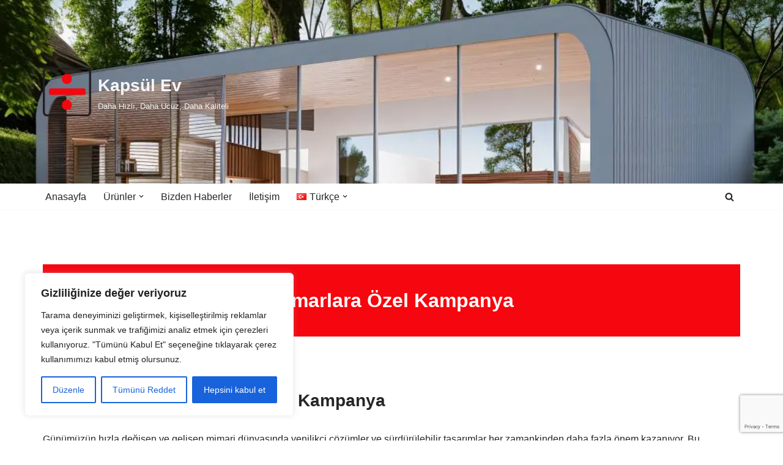

--- FILE ---
content_type: text/html; charset=utf-8
request_url: https://www.google.com/recaptcha/api2/anchor?ar=1&k=6LdY7oooAAAAAOHb-KgIjhG3mVqEp53DjlL-uv9F&co=aHR0cHM6Ly93d3cua2Fwc3VsZXYubmV0OjQ0Mw..&hl=en&v=TkacYOdEJbdB_JjX802TMer9&size=invisible&anchor-ms=20000&execute-ms=15000&cb=tfmybotahwjr
body_size: 45547
content:
<!DOCTYPE HTML><html dir="ltr" lang="en"><head><meta http-equiv="Content-Type" content="text/html; charset=UTF-8">
<meta http-equiv="X-UA-Compatible" content="IE=edge">
<title>reCAPTCHA</title>
<style type="text/css">
/* cyrillic-ext */
@font-face {
  font-family: 'Roboto';
  font-style: normal;
  font-weight: 400;
  src: url(//fonts.gstatic.com/s/roboto/v18/KFOmCnqEu92Fr1Mu72xKKTU1Kvnz.woff2) format('woff2');
  unicode-range: U+0460-052F, U+1C80-1C8A, U+20B4, U+2DE0-2DFF, U+A640-A69F, U+FE2E-FE2F;
}
/* cyrillic */
@font-face {
  font-family: 'Roboto';
  font-style: normal;
  font-weight: 400;
  src: url(//fonts.gstatic.com/s/roboto/v18/KFOmCnqEu92Fr1Mu5mxKKTU1Kvnz.woff2) format('woff2');
  unicode-range: U+0301, U+0400-045F, U+0490-0491, U+04B0-04B1, U+2116;
}
/* greek-ext */
@font-face {
  font-family: 'Roboto';
  font-style: normal;
  font-weight: 400;
  src: url(//fonts.gstatic.com/s/roboto/v18/KFOmCnqEu92Fr1Mu7mxKKTU1Kvnz.woff2) format('woff2');
  unicode-range: U+1F00-1FFF;
}
/* greek */
@font-face {
  font-family: 'Roboto';
  font-style: normal;
  font-weight: 400;
  src: url(//fonts.gstatic.com/s/roboto/v18/KFOmCnqEu92Fr1Mu4WxKKTU1Kvnz.woff2) format('woff2');
  unicode-range: U+0370-0377, U+037A-037F, U+0384-038A, U+038C, U+038E-03A1, U+03A3-03FF;
}
/* vietnamese */
@font-face {
  font-family: 'Roboto';
  font-style: normal;
  font-weight: 400;
  src: url(//fonts.gstatic.com/s/roboto/v18/KFOmCnqEu92Fr1Mu7WxKKTU1Kvnz.woff2) format('woff2');
  unicode-range: U+0102-0103, U+0110-0111, U+0128-0129, U+0168-0169, U+01A0-01A1, U+01AF-01B0, U+0300-0301, U+0303-0304, U+0308-0309, U+0323, U+0329, U+1EA0-1EF9, U+20AB;
}
/* latin-ext */
@font-face {
  font-family: 'Roboto';
  font-style: normal;
  font-weight: 400;
  src: url(//fonts.gstatic.com/s/roboto/v18/KFOmCnqEu92Fr1Mu7GxKKTU1Kvnz.woff2) format('woff2');
  unicode-range: U+0100-02BA, U+02BD-02C5, U+02C7-02CC, U+02CE-02D7, U+02DD-02FF, U+0304, U+0308, U+0329, U+1D00-1DBF, U+1E00-1E9F, U+1EF2-1EFF, U+2020, U+20A0-20AB, U+20AD-20C0, U+2113, U+2C60-2C7F, U+A720-A7FF;
}
/* latin */
@font-face {
  font-family: 'Roboto';
  font-style: normal;
  font-weight: 400;
  src: url(//fonts.gstatic.com/s/roboto/v18/KFOmCnqEu92Fr1Mu4mxKKTU1Kg.woff2) format('woff2');
  unicode-range: U+0000-00FF, U+0131, U+0152-0153, U+02BB-02BC, U+02C6, U+02DA, U+02DC, U+0304, U+0308, U+0329, U+2000-206F, U+20AC, U+2122, U+2191, U+2193, U+2212, U+2215, U+FEFF, U+FFFD;
}
/* cyrillic-ext */
@font-face {
  font-family: 'Roboto';
  font-style: normal;
  font-weight: 500;
  src: url(//fonts.gstatic.com/s/roboto/v18/KFOlCnqEu92Fr1MmEU9fCRc4AMP6lbBP.woff2) format('woff2');
  unicode-range: U+0460-052F, U+1C80-1C8A, U+20B4, U+2DE0-2DFF, U+A640-A69F, U+FE2E-FE2F;
}
/* cyrillic */
@font-face {
  font-family: 'Roboto';
  font-style: normal;
  font-weight: 500;
  src: url(//fonts.gstatic.com/s/roboto/v18/KFOlCnqEu92Fr1MmEU9fABc4AMP6lbBP.woff2) format('woff2');
  unicode-range: U+0301, U+0400-045F, U+0490-0491, U+04B0-04B1, U+2116;
}
/* greek-ext */
@font-face {
  font-family: 'Roboto';
  font-style: normal;
  font-weight: 500;
  src: url(//fonts.gstatic.com/s/roboto/v18/KFOlCnqEu92Fr1MmEU9fCBc4AMP6lbBP.woff2) format('woff2');
  unicode-range: U+1F00-1FFF;
}
/* greek */
@font-face {
  font-family: 'Roboto';
  font-style: normal;
  font-weight: 500;
  src: url(//fonts.gstatic.com/s/roboto/v18/KFOlCnqEu92Fr1MmEU9fBxc4AMP6lbBP.woff2) format('woff2');
  unicode-range: U+0370-0377, U+037A-037F, U+0384-038A, U+038C, U+038E-03A1, U+03A3-03FF;
}
/* vietnamese */
@font-face {
  font-family: 'Roboto';
  font-style: normal;
  font-weight: 500;
  src: url(//fonts.gstatic.com/s/roboto/v18/KFOlCnqEu92Fr1MmEU9fCxc4AMP6lbBP.woff2) format('woff2');
  unicode-range: U+0102-0103, U+0110-0111, U+0128-0129, U+0168-0169, U+01A0-01A1, U+01AF-01B0, U+0300-0301, U+0303-0304, U+0308-0309, U+0323, U+0329, U+1EA0-1EF9, U+20AB;
}
/* latin-ext */
@font-face {
  font-family: 'Roboto';
  font-style: normal;
  font-weight: 500;
  src: url(//fonts.gstatic.com/s/roboto/v18/KFOlCnqEu92Fr1MmEU9fChc4AMP6lbBP.woff2) format('woff2');
  unicode-range: U+0100-02BA, U+02BD-02C5, U+02C7-02CC, U+02CE-02D7, U+02DD-02FF, U+0304, U+0308, U+0329, U+1D00-1DBF, U+1E00-1E9F, U+1EF2-1EFF, U+2020, U+20A0-20AB, U+20AD-20C0, U+2113, U+2C60-2C7F, U+A720-A7FF;
}
/* latin */
@font-face {
  font-family: 'Roboto';
  font-style: normal;
  font-weight: 500;
  src: url(//fonts.gstatic.com/s/roboto/v18/KFOlCnqEu92Fr1MmEU9fBBc4AMP6lQ.woff2) format('woff2');
  unicode-range: U+0000-00FF, U+0131, U+0152-0153, U+02BB-02BC, U+02C6, U+02DA, U+02DC, U+0304, U+0308, U+0329, U+2000-206F, U+20AC, U+2122, U+2191, U+2193, U+2212, U+2215, U+FEFF, U+FFFD;
}
/* cyrillic-ext */
@font-face {
  font-family: 'Roboto';
  font-style: normal;
  font-weight: 900;
  src: url(//fonts.gstatic.com/s/roboto/v18/KFOlCnqEu92Fr1MmYUtfCRc4AMP6lbBP.woff2) format('woff2');
  unicode-range: U+0460-052F, U+1C80-1C8A, U+20B4, U+2DE0-2DFF, U+A640-A69F, U+FE2E-FE2F;
}
/* cyrillic */
@font-face {
  font-family: 'Roboto';
  font-style: normal;
  font-weight: 900;
  src: url(//fonts.gstatic.com/s/roboto/v18/KFOlCnqEu92Fr1MmYUtfABc4AMP6lbBP.woff2) format('woff2');
  unicode-range: U+0301, U+0400-045F, U+0490-0491, U+04B0-04B1, U+2116;
}
/* greek-ext */
@font-face {
  font-family: 'Roboto';
  font-style: normal;
  font-weight: 900;
  src: url(//fonts.gstatic.com/s/roboto/v18/KFOlCnqEu92Fr1MmYUtfCBc4AMP6lbBP.woff2) format('woff2');
  unicode-range: U+1F00-1FFF;
}
/* greek */
@font-face {
  font-family: 'Roboto';
  font-style: normal;
  font-weight: 900;
  src: url(//fonts.gstatic.com/s/roboto/v18/KFOlCnqEu92Fr1MmYUtfBxc4AMP6lbBP.woff2) format('woff2');
  unicode-range: U+0370-0377, U+037A-037F, U+0384-038A, U+038C, U+038E-03A1, U+03A3-03FF;
}
/* vietnamese */
@font-face {
  font-family: 'Roboto';
  font-style: normal;
  font-weight: 900;
  src: url(//fonts.gstatic.com/s/roboto/v18/KFOlCnqEu92Fr1MmYUtfCxc4AMP6lbBP.woff2) format('woff2');
  unicode-range: U+0102-0103, U+0110-0111, U+0128-0129, U+0168-0169, U+01A0-01A1, U+01AF-01B0, U+0300-0301, U+0303-0304, U+0308-0309, U+0323, U+0329, U+1EA0-1EF9, U+20AB;
}
/* latin-ext */
@font-face {
  font-family: 'Roboto';
  font-style: normal;
  font-weight: 900;
  src: url(//fonts.gstatic.com/s/roboto/v18/KFOlCnqEu92Fr1MmYUtfChc4AMP6lbBP.woff2) format('woff2');
  unicode-range: U+0100-02BA, U+02BD-02C5, U+02C7-02CC, U+02CE-02D7, U+02DD-02FF, U+0304, U+0308, U+0329, U+1D00-1DBF, U+1E00-1E9F, U+1EF2-1EFF, U+2020, U+20A0-20AB, U+20AD-20C0, U+2113, U+2C60-2C7F, U+A720-A7FF;
}
/* latin */
@font-face {
  font-family: 'Roboto';
  font-style: normal;
  font-weight: 900;
  src: url(//fonts.gstatic.com/s/roboto/v18/KFOlCnqEu92Fr1MmYUtfBBc4AMP6lQ.woff2) format('woff2');
  unicode-range: U+0000-00FF, U+0131, U+0152-0153, U+02BB-02BC, U+02C6, U+02DA, U+02DC, U+0304, U+0308, U+0329, U+2000-206F, U+20AC, U+2122, U+2191, U+2193, U+2212, U+2215, U+FEFF, U+FFFD;
}

</style>
<link rel="stylesheet" type="text/css" href="https://www.gstatic.com/recaptcha/releases/TkacYOdEJbdB_JjX802TMer9/styles__ltr.css">
<script nonce="w_bX-aW4_dfb4C042QHREg" type="text/javascript">window['__recaptcha_api'] = 'https://www.google.com/recaptcha/api2/';</script>
<script type="text/javascript" src="https://www.gstatic.com/recaptcha/releases/TkacYOdEJbdB_JjX802TMer9/recaptcha__en.js" nonce="w_bX-aW4_dfb4C042QHREg">
      
    </script></head>
<body><div id="rc-anchor-alert" class="rc-anchor-alert"></div>
<input type="hidden" id="recaptcha-token" value="[base64]">
<script type="text/javascript" nonce="w_bX-aW4_dfb4C042QHREg">
      recaptcha.anchor.Main.init("[\x22ainput\x22,[\x22bgdata\x22,\x22\x22,\[base64]/[base64]/[base64]/[base64]/[base64]/[base64]/[base64]/[base64]/[base64]/[base64]/[base64]/[base64]/[base64]/[base64]/[base64]\\u003d\\u003d\x22,\[base64]\x22,\x22woTDl0N7cMOdwowtw598D8OPXMKXwqjDl8KYXGHCtwbCpUDDlcOtLcK0wpEXEDrCoiDCmMOLwpbCi8K1w7jCvkDCvsOSwo3DgMO3wrbCu8ObH8KXcGwlKDPCk8Odw5vDvS1eRBx5IsOcLRYBwq/DlzPDoMOCwojDlcO3w6LDrjnDmR8Aw4XCjwbDh04zw7TCnMKMacKJw5LDs8O4w58ewrRIw4/[base64]/Ds8Ohw5fCvFDCh1gMwp/[base64]/B204wpRuDynCu35XRMOTwrUFwqVVLMOIaMK9byctw5jCrgZJBS8RQsOyw5gnb8Kfw53CqEEpwpzCtsOvw51qw4p/wp/CqsKQwoXCnsO5FnLDtcKrwotawrN9wrhhwqEfS8KJZcOJw4wJw4E6OB3CjkfCosK/RsONRw8Iwro8fsKPdTvCujwqbMO5KcKLRcKRb8OWw6jDqsOLw6LCpMK6LMOoWcOUw4PCpWAiwrjDuQ3Dt8K7ckvCnFomJsOgVMO1wpnCuSUpZsKwJcOqwppRRMO0bAAjfzLClwgywrLDvcKuw6JiwpoRClp/[base64]/Ck8OIwoTChcK5wohcw7kHB3tkK3hfTWR7w7hewpnCv8KUwqPCpwvCjsKww7vDvmhLw45Aw6Jcw7HCiwHDr8KEw5jCjMOYw7jDoA0edcKIfcK3w7pnX8KXwrXDqcO9OsKwaMODwo/CjVUMw513wqbDusKvJsOLJjnCv8Onwrpnw4jDsMOCw7LDgX4/[base64]/Ct8KmY0PDnsKHF8OiOsOMwojDshAMQQt8wqnDn8OVw5UGw5zDpnjChT7DmnM3wobCjkzDhzHChF9dw6MuB2Z2wqLDrjPCo8Ohw7rChTLDlcKOVcO8LMKpw4wGZ1cPw7h2wocUFgrDnC/DkGHDqhzDrTbCqMOpd8Kbw6sXw43Do3rCkcOkwqtwwq/DocO0IHpLAsOpIcKdw4kPwpFMw4AoGBLDlBzDlsONbQ3Cr8O4PUhJw752NsK2w6p3w5tLY0Y8w5XDhVTDlTPDuMOXMsOYBELDkjM/[base64]/w73DozfCt8K2woXDtCVCB1wnEH7Ch2/Du8Oew65CwoQzHMK7wrPCtcOmw4U8w4tXw6gKwoxRwoZeJ8OVKsKPF8OYe8KMw7keNsOwfMO+wo/[base64]/Dk8KYw7s/Uw5Qwq9dKkPCtX3ClynCu0pcw5RMDcOywr/DkEl7wpswalzDpxfDhMK4M2Egw6UrdMOywogaB8K3w7Y+IVDCh3LDqjVHwpfDm8O7wrQ+w5hbESnDisOew5HDrQUWworCsC/[base64]/Dt8Kpwrp0RkLDuXUgw69Sw4zDmlMCw60df0QdMHnCoXMmWsK2d8Ojw6gwEMO8w5HCvMKbwp0xZlXChMKwwozCjsKVHcK1WFNKPDA7wowHwqQ2w4Nsw6/CkjHCgcOMw7UwwoNkBcKJNQbClRpTwq7Cp8O+wrjCpxXCt1c0W8KuVMKiJsOOacKZJETCjhFcBDU3W0XDq0hBwojCrcK3SMKXwqlTf8KCM8O+KMKsUFh3WgVAcwHDlXkrwpxzw6vDpnlcdcKww5vCv8KSKMOpw6lcHHkIOcODw4/CoBPDth7CiMOrI2NCwrwPwrptasKuUhDCl8ONw6DCg3bCiWJVw6HDqGvDsyPCgSNHwojDscOGw7Zbw5IlUcOVFHjCvsOaBsOkwpPDrScBwoHDucKZIjQcB8OsOmAba8ONY1vDuMKTw5vDtEBNO0sLw4fCgsOfw6dgwq/Cn3XCrzM/w5/CoRNGwpcLT2QsU0bDicKfw4nCt8KWw5JuBn7Cjw4NwrV3PsOWdsO/wonCuDInSjzCm1jDvFY9w4c7wr7DlB9ZYkViNMKLw6Rnw45iw7Irw7rDvjXCsArCgMKNwqbDtRw6a8KQwp/Cjhwic8OFw4bDhcK/w47DhmfCkGZcVsOFC8KEO8KTw7nDtMKMFyUowrvCjsOpc2YtEsKuLi/Cr0gEwoEYfQtmasOJSEbDgW3Cp8O0FMOxXhXDjnICdMKaUMKlw77CmmRjWsOcwrzCtsO5w4nDiAMEw556D8KLw5s/[base64]/CmsKeF8OOMcOgwqYvBMOmL8KAKlXDhgIGcsOUwr7Djgk8w6DCoMO2asKUDcKbNSAAw48pw6Quw7kjD3ANP3PDoAjCsMK2UTREwpbDqcOLwpPCmhR0w7c2worDnSTDkSQswoXCicOrM8ONJ8KAw7FsL8KXwp0AwrzCq8KgZxoEJsORL8K/w6/DjHIkw409wp/CmVTDqEBGf8Kvw5gfwo8/AF/Dn8OjXlnDo3lSaMOcN3/DpU/DrFDDsTBkKcKsKMKTw7XDmMKmw6nDocK0SsKrw5DCjlnDq23ClDM/[base64]/CrcOSR8KaOkAMCMKaw50mw6nDpBjDrcOHRsOnWBHDsMKCf8Kfw5UjbxUYEU9zR8ORImPCsMOQTsO0w6HDs8OiJsObw6V8wqzCq8Kvw7AXw7EGFsOzCAx1w6xCWsOJw4lMwp0hwo/Di8Kbwr/CviXCtsKOFsKQHk1bTB8vbsOhGsO6w5R/wpPDkcOXwrvDpsK5w4bCpShMXB4UIgd+ag1bw5LDkMKvI8ODCQbCmGXDiMKHwpzDsAfCosKqwoFxLAjDqgs+w4sOf8Ohw7kgw6hhN3PCq8OCIsOyw719ODRCw7jCtMOtRhfCvsOAwqLCngnDhsOnDl07w65Qw5cfMcOBwqRYF0bCkzkjw68vfcKnJi/CuGDCsRXCtgVfRsK/a8OQccOrecORTcOdwpA+eFcrIAbCj8KtbiTDksODw5/[base64]/Cv1jDrcKkMwTDqlIQDWI4w7bCjHjCkcKfwrzDuWV9wqEXw4ozwotma03DoFTDhsKew6PDr8KrBMKKZ2V8PxbCmcOOORnCvHAjw53Dsyxiw7RqAF5+Ay1SwpbDucKTeiN7wqTDl00Zw6ARwo7Dk8ObawvCjMK7woHCqTPDo0BjwpTCmsK/[base64]/ChDrDqcKBF8K7OlBJM8KOe8Oww6jDpTjCq8OrOMK0HTrCgsKnwq3DhMKvEDHCscO+ZMKxwp9MwrTDncOBwpXCvcOsVTHCmHvCk8O1w4IDwqHDrcKcPi8bCEJxwrLChWJ9NQjCpEN0wrPDgcKZw7Q/[base64]/DmA3DvHbCmC8sw4rDmFlCSB8hT8K9ahgefjrCscORWXgMGcKcJ8OlwqExwrZOScOZRV0vwrXCkcKJMCjDmcK/[base64]/DiCjDiX7DosKsw6VZwothBMOhw77CmAvDqWDDgnjDp2XDoSzCkmTDmzAXRn/DiRUBZzZlKsOrRmXDg8ObwpfCv8KGwoJow4cyw5bDg0zChydXasKTJDs1aAzDl8O5IyXDjsOvw6/Dii5RD0vCsMKEw6ARccKCw4U0wpgsKsOndjA6LMOhwqxyTVxlwrcuT8OFwqkMwqNdFcO+SjXDmcO/w4k0w6HCtsO2JMKcwqtkScKjDXfDvH7Cr2DCoVg3w6IZW016JRnDvixxLMOrwrJqw7bClcOWwr3Csmw7AMKITsO5d1BEJ8OVwpwowrLCoR9qwpAWwpMbwr3CpgcNFhRxLsOXwp/DqmvCm8K0wrjCuQTCslPDil8cwpvDgRRdwrrDqB0+d8O/[base64]/dhHCnTjCgsOPwokHw6NhJcOkD8Kbf8OcbcOTw6rDkcOhwp/ClTkaw78CI0UifyEHQ8K6XMKCCcK1W8OVYyoPw6UYwoPCk8KtJcOPRMOFwpxCFMOowqo4w4XCjcOhw6BXw6UwwqfDjQQ0aiPDj8KKQMK4wr3Dm8OLPcKiY8OyLkjDisKEw5bCgAtUwoPDscKLGcOvw7sJV8OYw7/CvyxaAkMxw6ola07CgVVEw5bDn8KhwrgNwoHDksKKwrHCjsKHHkzCs23ChC/CmcKnw5xsQMKbVcO6wq15YSvChG3Cqmc2wrhAPDbChsKUw7/[base64]/Dtg8fw6NGw4LDnCVpU8Obwp/Cq8KIwojDuMKxw6x5Z8KVw5gAwqfCmEdIBhl6KMOTwpXCt8OtwrvCscOcPiArVWxvJsK1wq5Nw6R0wqfDrcOVw4XCoER4w4dzwqXDisObwpTCkcKyPAkjwrdJMCQGw6zDvUN5w4ALwqvDmsOuwrVFeSoTZMOrw4dDwrQuSgt5cMO5w5o3YQobR0/DnmrDiVY8w7bCqkHDv8OJAUNuaMKOworChifCoyU1EQHDjMOswooJwoJOJ8KSw4rDlsKLwoLDnMOfwpTCicKDJcO3wrnCsA/CgcKxwpInf8KIJX9SwoDChMOxw4nCpiLDmkRAw43DqQ0mw7ZZw6LCksOhMAnCpsOuw7RvwrPCukM8RETCtGrDqMKtw7LCrcOlF8K1w7FxG8OewrDCtsO8WAzDrVPCrjBtwpXDgDzCscKgChJaJE/Cl8O5dcKgYCTCrDHCqsONw4wLwoPChwvDuGRdw5/[base64]/DvcKGw4odflIow57CssKEf8OpwocET2DDkjrCh8OFccO4KEsqw5nCusKNw6kfGMO6wqJxasOywpZ8e8K9w5cXD8K/PzQ1woBlw7rCnsOIwqDCicKsScO1wqzCr3ICw5DCp3rCt8KUUMKtBcKcwpJfJsKIAsKUw58FYMOMw4LDkMKKRHQgw5lYIcO5wotNw5NWw6/Dmh7Cry3CvsKBwoLDmcKSw4vCtX/[base64]/[base64]/DnSN4LRgVw5XDtsOgX3LCgcOXw5/DvCLDoHHDoQvDqwxvwp3DqMKkw7PDgnQ2JDcMwqJ+TMOQw6UQwp/CpCnClTbCvltPX3nDpcKVw4jCosOpVBXCh2TCv3XCuh7Ck8KOHcO/BsKow5VET8KPwpNnScKKw7U3UcK4wpFMWVImQkbCk8KiCAzCmXrDr2jDiF7DuHBOdMOXXgBOw5rCo8O/[base64]/DgyfDhcOEC8KFTDFsZz/Ds8OoMcOKw6/DucKRwox6w57DoRIwOE3DhhsYdgcVIH1Cw7hiFcKmwqRoLDHCqDXDrcOawrV9wqNufMKrNEnDlSUHXMKVUjZ2w5XCmcOORsKycz9Gw5NcPnPClcOjVBnDlRprwq7CgMKjw60jwpnDqMKGXMKoNV3Dj1PCvsOyw6/Ci1gUwqPDhsOvwoTDhzoIwqZMw7UBWsKjI8KAwrXDumRPw55uwq/DkW12wqTDtcKyBB7Dn8OTfMOZDSNJfEXCsXE4wpDDlMOKb8O9wrbCo8OpDjomw5MdwrwSU8OeOsKgOxEFJcOsX18vw4MnH8O+w4zCv3k6c8KyT8OnJsOHw7IzwqAWwqnDhcO/[base64]/[base64]/SknClAHCnFp0HBFUwqFSw4PCn3VYw5lzw71mBgnCtsOwQcOLwpHDiBM3SwVEKTXDmMOAw47DpcKSw4dUQsObMmRvwozCkRZQw5rCssKjCxXCp8OpwpAtCGXChyBGw7gEwpPCt24QccKqe1pOwqkEIMK9w7IOw5xPS8KBYsO6w7R1JxrDvkHClcKhNcK+OsKmHsK/woTCrcKGwp4Ow53DkGYnw77Diw/DrFEQw41OLcOIM37CrsOawoLDj8OoZsOHfMKQCk8awrJiw6AjXMOIw4/[base64]/[base64]/wpg0XcKyw6dxbMKCwoFjw6Bgw4PCo1nDvFDCgDbCrMODGMKyw7N6worCt8OkUMOKKBQpLcOqAiooLsOGMMK9FcO5DcKGw4DDi3PDk8KZw7rCrgfDjh5xJRDCsy0yw5dkw7s6woLClCfDqhTDp8K2EMOtwrNRwqHDtsKLw5/Dikx/Q8OhEsKaw6nCmcOfJS5pJQXCtnASw47DoWlPwqLCuEvCuwlew5w2VF3ClMOxwroxw7zDtRZRHcKZI8KKHcK7URx4FMKMcMO4wpcyZhXCkkTCncK9GGoDPVxtwq4BesODw6hHwp3ClnV4wrHDnCXDs8KJwpTDlwPDjk7DvBh4wrjDsjw1XcO5I1/CgArDsMKBw54DPh1pw6ZVDsO0dMKZJ2UQOwTCvCPCh8KHHsO9E8OVVl3CrcKzJ8OzaF/[base64]/DssO1w4UcL3PCkcKGwrXChTtsw4TDq8KgUGjDlsKEETDCmMO/DBTCi1clwojCugTDvUtZwrxuXMK+dlppwqbDncKWwpTDuMKLw4vDuGBQN8Kdw5HCs8KGBnMnw57DoE0Xw6LDrnBAwp3DusO1ECbDoTLCjsKJDWxdw6jCrcOHw5Ytwr/CnMO1wrhew7zCicKVDXtCSShILcKDw5vDsX0Uw5gDBBDDgsOxfMK5PsOdWkNLwrjDlDt0wqnCgRXDj8OVw68pTsOKwo5ZNMKSQcKQw70Jw6zCiMKhHhPClMKjwq/[base64]/CqcKGwpYtw5bCjQbCjnfCnm3Cm0vCucO5SMKmD8OQEMO4WcOrFHY3w7UJwoNrXsOuJ8OgCSIhwrHChsKdwqTDjyNqw701w5DCuMK2w6gZS8Orw6LCgzXCkGXDr8K+w61LYsKMwrsvw5TDjcKfwo/CgibCoSAtNsOEwpZVYMKIMcKBZDFgZEp7w6jDicKyT28cTsO5woAhw5Qiw6k0GjIaWDNTBMKkd8KUwq/DtMOaw4zChj7DosOIRMKfPMOiBMKTw7XCmsKiwrjCom3Cj2Q7ZkhQWwzDgcObY8KgDsKJecOjwpU8HD9HVGvDmCPCt24PwqfDplM9J8K1w6DClMKfwqIwwoZawqrCvsOOwrHCrcOCM8Kew7vDpsKJwqk/UWvCtcK4w5nDvMOsNlvCqsOtwovDnMOTKyzCvkEqwoMAYcKAwp/[base64]/[base64]/DhcOIw7A/YGFSB8Oaw5XDvCrCkCsFdR/DtMKZw5/[base64]/Dm8O8GkbCv8KMB8KZwoUyV8OtGcOjNMOTGlYGw64ODsO0TTPDkULCnHbCj8OAOU/CoE7DscKYwqHDrG3CuMOBwrI4NnY8woh3w4IWwpHCgMKcd8K4bMK9HxTCusO3TMKFfi16w5bDuMKbwoLCvcKBw4nCm8O2w4FqwrrDtsOSdMK9acOpw7xwwqErwqQ2FC/[base64]/DpcO4Y8OMwoLCoDR0Dj3CkMOzwpbCoTfCingJwooWJ0jDncOZwrItacOIAMKBGldtw4XDtVozw4YDT2fDiMKfBmhUw6h1w7zCmMKEw6o1w7TChMO8ZMKaw5wWTw5dFxtoM8KAecOZw5kHw44/wq1VR8OxYg1dBCY9w7bDtDbDucOdCwweTkw9w6bCihprZkYLDGHDhFXCiQ8RekE8wpnDi0zCgSlAZD4rVkc3EcKyw4wBWgPCrMOywooowoZVe8OBG8KdKRxUGcObwoxDwogKw5/CuMOKbcOLEWXDlsO5M8KMwrTCrSZRw4fDsFfDuSjCvsOzw63DhMOMwp4bwrUyEFNDwo4gSh9MwpHDhcO+aMK/[base64]/Co8Khw70fD8OnwrjCkMKTMMOwwrDCi8OywrfChQ/ClHJ8RUjCssKjC0FpwojDosKNwroZw6bDmsKTw7DCiEgRVE44wp4Qw4jCqxwgw5Yew4lWw7fDlMOXBsKGbsK5wpnCtMKEwrPCpHx/w5PCr8OwQw4kGsKLKhjCvzLDm3nCrcORY8KbwoTCnsOnS3DDucKhw5EEfMKTw43DqQfCv8KAaSvDnXHCsFzDkWvDn8Kdw5Rcw6bCigzCtWEFwpwxw5B6K8KnQMKdw6lYwpopwqrCgl3DqTEww6TDtyzCqW/DlRMgwobDscKQw5ByeSfDnzrCjMOOw5g9w7/DmcKxwqzCg1rCh8OnwqLDtsO/[base64]/CjnTCpMO7d3TCtiguA1nDnxTCisOAwrPDgcO+c1vDlD1Kw5PDhT5Fwp/[base64]/DvcKydE3DhsO7wpbDnj7CtVFSwojCgygEwr7DjwLDiMOqw4xdw4HDscOnwpVMwp1Kw7hew7Vpc8K/VMOWIRDDmsK5Nmg4f8K+w4Mrw6PDk1XDrh90w4TCosO2wr5FCMKmMyXDnsOyLsKCdiDCt3rDlcKUSAB2BDbDlMOGS1bCl8ORwqXDgD/CnBrDj8KWwqVgNzRSIsODbBZewoQVw7RtCcKZw7t5fEDDscOmwojDucK8ccO2wr1ve0/CvH/Dh8O/F8Oqw7fDjcO/wpjCuMOlwr7CiUdDwq8vRUvCmB1QWm/DvTrCtsK+w4/[base64]/[base64]/HMORw4onHlMdSMOvKcKZwpwpWMK9w47Dh0QPOAbDtjlowq5Wwo3CiUnCrA8Qw7Njwq7DiV7ClcKDWcKEwqzCojBXw7XDklFhSMKdah0gw7dbw7Iww7Jnw6t3NsOnC8ORdMOsPsKxLMOywrbDhXPCtQvCu8KpwqbCusKSW2bDoiguwq/DnsO8wpfCgcKqAhtXw51ewrTCuWkTAcOMwpvCuy9Ow493w4MfFsO6wrnDszslaGwcAMKaP8OOwpIUJMKmRkbDhMKlKMOxLsKUwocMbcK7e8O2w7kUbgTDvHrDr0JjwpZRQU3CvMK/YcK0w5kHScOHfMKAGmDDqMOnesKBw5LCv8KDBRxvw6Bmw7TDlHFMwqHCoSFxwo7DhcKYGX5yAQEcacOTNWTChDJMcDZ2NxTDlDXCtcOlBWcXwp1iNsKQfsKKYcOCw5Ffwr/[base64]/CmsOLEFEyG8KieTrChMOuS8O1w6jDpsKPZlDDgMKhXkjCs8KPw4PDn8OuwqgqNsKtwo4RFD3CqxLDsEnClMODYsKiAcOGIkxVwoHCi1BJwpDDtQxTd8Kbw4d2PyUhwp7DncK9XsKFKRIpQHTDicOow51uw5rDpErCjULCkiPDkj9SwpjDhcOdw48AGcKzw7/Ct8KSw4AYfcKgw5bDvMKmacKRY8K4wqxXKgBHwo7DkFXDmsOwVsO6w4AMwo8PPsO/NMOuwqg9w6QEYxTCvSBxw5LCiyALw6AeOyDCnsKKw5TCu0DDtmRqesO4WCPCpMOGw4HCrsO7w5zCil4dDsKUwqkBSybCicOmwpkBFzYhw5XCkcKESMO8w4RFWTDCtsK/[base64]/DgHVyMlLCsjYXw7sww5ItZMKrw6HCiMKmw74bw6/CtTgYw4fCpMK8wpLDmlEQwoZxwrVMF8KLw4HCpyrDjXzDmMOaecKPwp/[base64]/CsMOaNMKmwovDgsKyFsKYwoxhw7bCkgAAfMOywqAWYwDChUvDt8OGwoLDp8Ozw5VTwpzCnAJmEsKawqNkwrR5wqlwwqrDvsOAM8K8wpXDsMK6el4vVwjDvxN6GcKqw7Y/[base64]/ChiQzXC/[base64]/Ds3jCrsK9wrFBd8KoZ8OGMcKOwp7CnMKmcUdRw6Yyw4NFwrXCiFHCgMKnTsOjw6nDtwQfwolFwqV1w5d6wpjDp3TDjV/Ck1UAw4/[base64]/[base64]/Dh8KMwpoFB8KqwrbCmQjDpMKbw6nDg8OOS8OYwrnCmMOGEMO2wpfDucOeK8OcwoZiFcKxwrnCqcOtP8O2EMOxQg/DmXgNw7JNwrDCsMKCJMOQw6HDp1IewonCnsOsw49GbhfCrMOsX8KOwrHCqFPCuQUHwrcswr8Ow7BgOQPClXgIw4fDscKPccOBG27ChsKmwoQWw7PDvQh6wrR0GibCv1XCsDJgwqcxwpFiw5p3fX/Dk8Kcw70/[base64]/Ds8OANcOkwpTCtmDDtErCqVDCiRXCssKqVSTCnktWYybCssO0wojDhcKXwpnChsODwo7DlhF9RSUSwpDDnxkzbFYxZ10JQcKLwqfCiy9XwobDoy80woNdG8OOBcOLwrfDpsOgSC3CvMK7B3tAwo/DnMOHRzoYw4BnLsO3wpLDrsOywr40w4tIw6DCqcKQB8O6Ez8rI8Oww6UBwq3Ct8K/bMO0wrnDr2bCtsK1ScKAdsK7w7ZSw5DDiy9Kw63DnsOWwonDk17Cs8K4b8K5HUloJzZRVwVnwo9cJsKDLMOCw5fCo8Odw4/Dvi7DiMKaC2rDsFjCgcKfwq1QT2QqwrN4woQew7LCncOMw7jDicK8UcOqE1Y0w7wUwrh/wpI1w5zDmcOHXS3CqsKRTk/Ckg7DgS/Ds8O9wqLCm8OvUMKiScO3w5kVEcOXLcK8w5UuYlLCsmbDg8Ofw6PDh0QyacKsw4MXTXcIWj0owq7Cs33CjFkELXfDuFrCgcKOw4vDtsOuw5/CvUh4woXDjgXDocO6w4XDu3Vcw71dLMOOwpfCpEY1wofDh8K5w5k3wrfDgHHDunnDtG/DnsOrwoPDqijDpMKoYsO4ag7DgsOGHsKWOHpQQ8KYZMOBw7/Ci8KuT8K5w7DDh8K1dMKDw74/[base64]/[base64]/CnsOGw5gpP8OJwrjDmXrDtDBfOsOEwpN8RcKCbVLDpsKqwrVwwrvCvsKTWALDssODwp8iw6UIw4PCkgs3YcKRNRBuW3jCv8OpdxogwobDrMKhO8ONwobCqzUSXcKAb8KDw5rCmXMCBXHCiSd/[base64]/wrEsbMO2w5XDjMObwrsjFj3Ds8KmRcKrdz/DhyoJwqjDu2LCuglHwpnCvcKYEMOSGgjCr8KWwqFEAcOaw6nDiw4kwoQbJcORT8Orw7vDq8KGOMKdw41NCsOdI8O2E3NSwrXDowXCsmTDsDPDm0vCtSVGR2IDQGdowr3DvsOywr1kfMKSS8Knw53DnV/CkcKIwrMrMcKjXElgw6EJwoIaE8OYNS0yw4cvF8KvZ8KnUSHCrDxjEsOJD2LCshVGOMOsMcOdwrh0OMOGTcOUP8OPw6IzcgRINiDCq1bClwPCsHtbCmbDv8Oowp3DpsOWGD/CpSLCtcOww5LDrwzDt8KMw41jVQTCmHFMHUDCp8KmX0hXwqHCh8KOXBJuYsKJZDXDm8OMZE/DqMKBw5RXKSN7LMOPI8K/OTtNCXXDsH/CniQ/[base64]/[base64]/[base64]/Cu8Kick1JTjEowrHDkQTCvH/Ckk7DmMOWP8Okw63CqgrDvMKQYDDDoR99w5g7b8Kawp/Dp8KbE8OSwqnCu8K3LXvCmnnCsRDCuH7CsAQgwoEFRsOkTcKnw4okdMK4wrPCuMO/w5MbEnfDicO/B1FpOsKKfsOraXjCty3Dl8KPw4MENlrCrghgwpQ6I8OsamRSwrvCtMOVBMKowrjCtAJYCsO2R0gfU8KbBCHDnMK3VW7DmMKtwpJaZMK1w6vDvsOrFWIHRRfDmlJxR8KidDjCoMOIwrjCgsOKBMO3w49lYsOIdcKHSzAPLAbCq1Zaw6M1wq/DsMOaDcO6UMOTQCJJeADCiD8CwrDCvHLDtj9gZW02w7dnecOlw69eXR/[base64]/DnsKnfcKPUxHCo8Kqw4/[base64]/CpMODwo/CvMK1TREvwrnCicOQwr9lVSbCgcKHwoYWZsKRTll6CMKIGDZLw78gO8OkAHF3YcKQw4NBHsK3WAjCunUCw7p2wp7DkcKjw6fCgW/Dr8KSMMKmwp/CjsK0e3XDk8K/wobDiCrCsX4Ww73Dpg8dw7dNfjvCjcK+w4bCn0HCgTbCvsK+wqYcwrxQw6xHw7oMwqTDiBc/LcOUS8OFw7/DoRV1wrsiwpthBcK6wrzCug/DhMOAJMKtIMK8wofDngrDqExkw4/CgsOQw6VcwoJ0w47ChMOrQjjCnGNZF2/CnhXCmFPChi9xfRTCusOCcxp3wovCnB3Du8ORBMKBFWhyIsOORcKRw6XDoHLCi8ODFcOww7zCocK+w5JAe1/[base64]/[base64]/[base64]/DtMKHw5XDtAsxeB0Pw6XDucOqD0UGw79jEDI4IDbDtAlmwqPCrsO3WmAEX3Elw6LCokrCqAHCiMOaw7nDoA5Gw7kyw5gXAcKww5LDgFN3wqAOIEx+w7sKCcOvYDPDuhklw5Muw7/DlHZ9NR94wpgFEsO+MHRBBMKUR8KVFnxXw7/DlcK1wpAmImbDlD/ChUPDvHdtERLCtAHCjsKiEcOHwok+RhwUw5E2FgPCgAdXeSYoCDhuGSsTwqFvw6pgw5ZAJcKhC8OiW0jCqShyFi7CvMOuwq3Ci8OawpZXeMO4MVzCtHXDrF5Ow4B4U8OzTAc3w7gKwr/[base64]/CuhHChcO7worDmsK4wp9swoR3d2kLwpEDJsO0MMOFwqYVw77CmcONw64ZHDDCi8O2w6bDtwbDocKaRMOew73ClsKtw6/DsMKCwq3DmCw2eEwSXMKsXwrDgXPCoH0oAQN7UsKBw6jDlMKKJ8Osw5cxFMOEN8KBw6Mdw5MAP8K/woNRw53CkVYhAmQWwp3DrkHDocKuZkbCrMKMw6ISw4jCqVnDoyc/w5cpNcKUwqYCwogDNyvCssKjw7UlwpbDhCXCiXBIQGzCtsOnKDQJwoclwp9FbDrCnDbDpcKWw4V4w7fDg2EAw6U0wptiOX7CicKfwp8cw5kNwotSw5lyw5Fhw6sRYhtkwo7CpgTDhMOdwpnDo2ozJsKtw5jDp8KaPxA4Fy3CrsK/SS/Ds8ObZ8Ozw6jChURlI8KRwrg9JsOEw5peC8KnCcKHUU9TwrbDg8OSwrDClk8NwrxbwpnCtRjDtMKmR0p2w4Vdwr0VMg/DjcK0RHDDm2gQwrBwwq1FacKrEXM1w6LDssKBa8K5w5ofw4tpbmgEci7CsFQkHMOxWDbDmcKUU8KTSnM4LcOeLsObw4bDgzjDrcOrwrsIw5tEOXdQw4nCqAwbFsOVwr8XwqDCjMKWLU0yw6HDvgw+wrfDnVwpOVHCuyzDpMOqYFQMw4/DvMOww54ZwqDDqTzCnWvCvCHDn30wOCnCrMKsw613KMKGGCh9w58tw40RwojDtBUKPsOPw6HDjMK0wqzDhMKgJMO2F8OMBMO2QcKEH8Khw73CpMO1eMK2JXV3wrvCpcKnEsKld8KmXxHDgEjCpsOmwrnCl8KxIyxKw5/DkcOlwr90w6vCl8K9wrnDmcKDCmvDonPCnHPDs1TCh8K8E03Cj1AdfMKHw7cHDcKaQsO1w5U\\u003d\x22],null,[\x22conf\x22,null,\x226LdY7oooAAAAAOHb-KgIjhG3mVqEp53DjlL-uv9F\x22,0,null,null,null,1,[21,125,63,73,95,87,41,43,42,83,102,105,109,121],[7668936,328],0,null,null,null,null,0,null,0,null,700,1,null,0,\[base64]/tzcYADoGZWF6dTZkEg4Iiv2INxgAOgVNZklJNBoZCAMSFR0U8JfjNw7/vqUGGcSdCRmc4owCGQ\\u003d\\u003d\x22,0,0,null,null,1,null,0,0],\x22https://www.kapsulev.net:443\x22,null,[3,1,1],null,null,null,1,3600,[\x22https://www.google.com/intl/en/policies/privacy/\x22,\x22https://www.google.com/intl/en/policies/terms/\x22],\x22A4hxXrEo9Jyq3+ilxhMbjVDcyhZw7DCsqIAHvSmNQ5g\\u003d\x22,1,0,null,1,1764297174679,0,0,[141,13,1,214,67],null,[156,204,3],\x22RC-il3hjbsX2KieLw\x22,null,null,null,null,null,\x220dAFcWeA4Dtc-n0UoYaNinpj0Dwa4J7ArZnqLv6I6xdo4rt9PsWncwMwXHZ6Kf5kTZB4D7TNmYZBCT0vaH6eOk4cTj58_Cgc9oUQ\x22,1764379974661]");
    </script></body></html>

--- FILE ---
content_type: application/javascript; charset=UTF-8
request_url: https://www.kapsulev.net/cdn-cgi/challenge-platform/h/b/scripts/jsd/13c98df4ef2d/main.js?
body_size: 4309
content:
window._cf_chl_opt={VnHPF6:'b'};~function(n2,P,Q,o,T,W,j,d){n2=i,function(E,z,nx,n1,R,c){for(nx={E:545,z:514,R:499,c:511,U:524,H:534,g:549,X:484,s:573,V:591},n1=i,R=E();!![];)try{if(c=-parseInt(n1(nx.E))/1*(-parseInt(n1(nx.z))/2)+parseInt(n1(nx.R))/3*(-parseInt(n1(nx.c))/4)+-parseInt(n1(nx.U))/5+-parseInt(n1(nx.H))/6+-parseInt(n1(nx.g))/7+parseInt(n1(nx.X))/8+parseInt(n1(nx.s))/9*(parseInt(n1(nx.V))/10),c===z)break;else R.push(R.shift())}catch(U){R.push(R.shift())}}(n,263892),P=this||self,Q=P[n2(523)],o=function(nV,ns,nX,ng,nn,z,R,c){return nV={E:583,z:544},ns={E:547,z:547,R:513,c:547,U:558,H:577,g:513,X:577,s:547},nX={E:509},ng={E:509,z:577,R:590,c:506,U:589,H:590,g:589,X:589,s:572,V:513,Y:513,A:572,v:513,O:547,L:513,C:590,S:506,y:589,l:572,k:513,N:513,a:547,b:513,J:558},nn=n2,z=String[nn(nV.E)],R={'h':function(U,nU){return nU={E:563,z:577},null==U?'':R.g(U,6,function(H,ni){return ni=i,ni(nU.E)[ni(nU.z)](H)})},'g':function(U,H,X,nE,s,V,Y,A,O,L,C,S,y,N,J,F,G,n0){if(nE=nn,U==null)return'';for(V={},Y={},A='',O=2,L=3,C=2,S=[],y=0,N=0,J=0;J<U[nE(ng.E)];J+=1)if(F=U[nE(ng.z)](J),Object[nE(ng.R)][nE(ng.c)][nE(ng.U)](V,F)||(V[F]=L++,Y[F]=!0),G=A+F,Object[nE(ng.H)][nE(ng.c)][nE(ng.g)](V,G))A=G;else{if(Object[nE(ng.R)][nE(ng.c)][nE(ng.X)](Y,A)){if(256>A[nE(ng.s)](0)){for(s=0;s<C;y<<=1,N==H-1?(N=0,S[nE(ng.V)](X(y)),y=0):N++,s++);for(n0=A[nE(ng.s)](0),s=0;8>s;y=y<<1.06|1.62&n0,N==H-1?(N=0,S[nE(ng.Y)](X(y)),y=0):N++,n0>>=1,s++);}else{for(n0=1,s=0;s<C;y=n0|y<<1.89,H-1==N?(N=0,S[nE(ng.Y)](X(y)),y=0):N++,n0=0,s++);for(n0=A[nE(ng.A)](0),s=0;16>s;y=y<<1|1&n0,N==H-1?(N=0,S[nE(ng.v)](X(y)),y=0):N++,n0>>=1,s++);}O--,O==0&&(O=Math[nE(ng.O)](2,C),C++),delete Y[A]}else for(n0=V[A],s=0;s<C;y=y<<1.61|1&n0,H-1==N?(N=0,S[nE(ng.L)](X(y)),y=0):N++,n0>>=1,s++);A=(O--,O==0&&(O=Math[nE(ng.O)](2,C),C++),V[G]=L++,String(F))}if(''!==A){if(Object[nE(ng.C)][nE(ng.S)][nE(ng.y)](Y,A)){if(256>A[nE(ng.l)](0)){for(s=0;s<C;y<<=1,H-1==N?(N=0,S[nE(ng.V)](X(y)),y=0):N++,s++);for(n0=A[nE(ng.s)](0),s=0;8>s;y=1&n0|y<<1.47,H-1==N?(N=0,S[nE(ng.k)](X(y)),y=0):N++,n0>>=1,s++);}else{for(n0=1,s=0;s<C;y=y<<1.43|n0,N==H-1?(N=0,S[nE(ng.k)](X(y)),y=0):N++,n0=0,s++);for(n0=A[nE(ng.l)](0),s=0;16>s;y=1.23&n0|y<<1,H-1==N?(N=0,S[nE(ng.N)](X(y)),y=0):N++,n0>>=1,s++);}O--,0==O&&(O=Math[nE(ng.a)](2,C),C++),delete Y[A]}else for(n0=V[A],s=0;s<C;y=y<<1.17|1&n0,N==H-1?(N=0,S[nE(ng.V)](X(y)),y=0):N++,n0>>=1,s++);O--,0==O&&C++}for(n0=2,s=0;s<C;y=1&n0|y<<1.68,H-1==N?(N=0,S[nE(ng.V)](X(y)),y=0):N++,n0>>=1,s++);for(;;)if(y<<=1,H-1==N){S[nE(ng.b)](X(y));break}else N++;return S[nE(ng.J)]('')},'j':function(U,np,nz){return np={E:572},nz=nn,null==U?'':''==U?null:R.i(U[nz(nX.E)],32768,function(H,nR){return nR=nz,U[nR(np.E)](H)})},'i':function(U,H,X,nm,s,V,Y,A,O,L,C,S,y,N,J,F,n0,G){for(nm=nn,s=[],V=4,Y=4,A=3,O=[],S=X(0),y=H,N=1,L=0;3>L;s[L]=L,L+=1);for(J=0,F=Math[nm(ns.E)](2,2),C=1;C!=F;G=y&S,y>>=1,y==0&&(y=H,S=X(N++)),J|=(0<G?1:0)*C,C<<=1);switch(J){case 0:for(J=0,F=Math[nm(ns.z)](2,8),C=1;C!=F;G=S&y,y>>=1,0==y&&(y=H,S=X(N++)),J|=(0<G?1:0)*C,C<<=1);n0=z(J);break;case 1:for(J=0,F=Math[nm(ns.E)](2,16),C=1;F!=C;G=S&y,y>>=1,y==0&&(y=H,S=X(N++)),J|=(0<G?1:0)*C,C<<=1);n0=z(J);break;case 2:return''}for(L=s[3]=n0,O[nm(ns.R)](n0);;){if(N>U)return'';for(J=0,F=Math[nm(ns.E)](2,A),C=1;F!=C;G=S&y,y>>=1,0==y&&(y=H,S=X(N++)),J|=C*(0<G?1:0),C<<=1);switch(n0=J){case 0:for(J=0,F=Math[nm(ns.z)](2,8),C=1;F!=C;G=y&S,y>>=1,y==0&&(y=H,S=X(N++)),J|=(0<G?1:0)*C,C<<=1);s[Y++]=z(J),n0=Y-1,V--;break;case 1:for(J=0,F=Math[nm(ns.c)](2,16),C=1;F!=C;G=S&y,y>>=1,0==y&&(y=H,S=X(N++)),J|=(0<G?1:0)*C,C<<=1);s[Y++]=z(J),n0=Y-1,V--;break;case 2:return O[nm(ns.U)]('')}if(0==V&&(V=Math[nm(ns.c)](2,A),A++),s[n0])n0=s[n0];else if(n0===Y)n0=L+L[nm(ns.H)](0);else return null;O[nm(ns.g)](n0),s[Y++]=L+n0[nm(ns.X)](0),V--,L=n0,0==V&&(V=Math[nm(ns.s)](2,A),A++)}}},c={},c[nn(nV.z)]=R.h,c}(),T={},T[n2(537)]='o',T[n2(593)]='s',T[n2(532)]='u',T[n2(557)]='z',T[n2(497)]='n',T[n2(510)]='I',T[n2(503)]='b',W=T,P[n2(535)]=function(E,z,R,U,nC,nL,nO,nq,g,X,s,V,Y,A){if(nC={E:542,z:490,R:504,c:542,U:490,H:494,g:601,X:496,s:518,V:582,Y:509,A:515,v:522},nL={E:565,z:509,R:554},nO={E:590,z:506,R:589,c:513},nq=n2,z===null||void 0===z)return U;for(g=I(z),E[nq(nC.E)][nq(nC.z)]&&(g=g[nq(nC.R)](E[nq(nC.c)][nq(nC.U)](z))),g=E[nq(nC.H)][nq(nC.g)]&&E[nq(nC.X)]?E[nq(nC.H)][nq(nC.g)](new E[(nq(nC.X))](g)):function(O,ne,L){for(ne=nq,O[ne(nL.E)](),L=0;L<O[ne(nL.z)];O[L+1]===O[L]?O[ne(nL.R)](L+1,1):L+=1);return O}(g),X='nAsAaAb'.split('A'),X=X[nq(nC.s)][nq(nC.V)](X),s=0;s<g[nq(nC.Y)];V=g[s],Y=x(E,z,V),X(Y)?(A='s'===Y&&!E[nq(nC.A)](z[V]),nq(nC.v)===R+V?H(R+V,Y):A||H(R+V,z[V])):H(R+V,Y),s++);return U;function H(O,L,nZ){nZ=i,Object[nZ(nO.E)][nZ(nO.z)][nZ(nO.R)](U,L)||(U[L]=[]),U[L][nZ(nO.c)](O)}},j=n2(498)[n2(517)](';'),d=j[n2(518)][n2(582)](j),P[n2(587)]=function(E,z,ny,nB,R,U,H,g){for(ny={E:521,z:509,R:509,c:516,U:513,H:539},nB=n2,R=Object[nB(ny.E)](z),U=0;U<R[nB(ny.z)];U++)if(H=R[U],H==='f'&&(H='N'),E[H]){for(g=0;g<z[R[U]][nB(ny.R)];-1===E[H][nB(ny.c)](z[R[U]][g])&&(d(z[R[U]][g])||E[H][nB(ny.U)]('o.'+z[R[U]][g])),g++);}else E[H]=z[R[U]][nB(ny.H)](function(X){return'o.'+X})},h();function Z(nj,n4,E,z,R,c){return nj={E:578,z:566,R:566,c:575},n4=n2,E=P[n4(nj.E)],z=3600,R=Math[n4(nj.z)](+atob(E.t)),c=Math[n4(nj.R)](Date[n4(nj.c)]()/1e3),c-R>z?![]:!![]}function n(nF){return nF='onreadystatechange,Jxahl3,parent,call,prototype,4773950GSLSoe,addEventListener,string,stringify,NUDr6,chlApiClientVersion,contentDocument,event,readyState,cloudflare-invisible,from,3386840SxALri,getPrototypeOf,createElement,iframe,/jsd/oneshot/13c98df4ef2d/0.5867954153866852:1764292399:xs7W0e9aUCrr8y2oL-XC9en2XyATLn2K7La6QS0RErE/,[native code],getOwnPropertyNames,removeChild,jsd,source,Array,/invisible/jsd,Set,number,_cf_chl_opt;WVJdi2;tGfE6;eHFr4;rZpcH7;DMab5;uBWD2;TZOO6;NFIEc5;SBead5;rNss8;ssnu4;WlNXb1;QNPd6;BAnB4;Jxahl3;fLDZ5;fAvt5,3PdCkWN,api,chctx,contentWindow,boolean,concat,tabIndex,hasOwnProperty,chlApiSitekey,toString,length,bigint,1835760jTmdgX,POST,push,242XtsLAD,isNaN,indexOf,split,includes,xhr-error,/cdn-cgi/challenge-platform/h/,keys,d.cookie,document,1073270OgQMhQ,status,sid,loading,random,postMessage,DOMContentLoaded,clientInformation,undefined,http-code:,1822278xvMaUc,BAnB4,detail,object,chlApiUrl,map,mAxV0,wfJU3,Object,errorInfoObject,HFQoSKXbIaU,274IZtuPf,ontimeout,pow,timeout,1190700DVYHmw,error on cf_chl_props,send,BHcSU3,style,splice,Function,/b/ov1/0.5867954153866852:1764292399:xs7W0e9aUCrr8y2oL-XC9en2XyATLn2K7La6QS0RErE/,symbol,join,catch,open,isArray,appendChild,aVqJPmnefcd89zEk1j6rObShyvtUlZRBu7-5$0gwFQADsNo4LG2CMIxTp3XW+iHKY,display: none,sort,floor,onerror,onload,error,success,body,charCodeAt,18CWmzEL,VnHPF6,now,navigator,charAt,__CF$cv$params,function,_cf_chl_opt,XMLHttpRequest,bind,fromCharCode,msg,chlApiRumWidgetAgeMs'.split(','),n=function(){return nF},n()}function e(E,z,nM,nh,nK,nd,n5,R,c){nM={E:578,z:581,R:560,c:512,U:520,H:580,g:574,X:488,s:500,V:548,Y:546,A:568,v:567,O:551,L:544,C:594},nh={E:519},nK={E:525,z:570,R:533,c:525},nd={E:548},n5=n2,R=P[n5(nM.E)],c=new P[(n5(nM.z))](),c[n5(nM.R)](n5(nM.c),n5(nM.U)+P[n5(nM.H)][n5(nM.g)]+n5(nM.X)+R.r),R[n5(nM.s)]&&(c[n5(nM.V)]=5e3,c[n5(nM.Y)]=function(n6){n6=n5,z(n6(nd.E))}),c[n5(nM.A)]=function(n7){n7=n5,c[n7(nK.E)]>=200&&c[n7(nK.E)]<300?z(n7(nK.z)):z(n7(nK.R)+c[n7(nK.c)])},c[n5(nM.v)]=function(n8){n8=n5,z(n8(nh.E))},c[n5(nM.O)](o[n5(nM.L)](JSON[n5(nM.C)](E)))}function I(E,nv,nf,z){for(nv={E:504,z:521,R:485},nf=n2,z=[];E!==null;z=z[nf(nv.E)](Object[nf(nv.z)](E)),E=Object[nf(nv.R)](E));return z}function x(E,z,R,nA,nQ,U){nQ=(nA={E:559,z:494,R:561,c:579},n2);try{return z[R][nQ(nA.E)](function(){}),'p'}catch(H){}try{if(z[R]==null)return void 0===z[R]?'u':'x'}catch(g){return'i'}return E[nQ(nA.z)][nQ(nA.R)](z[R])?'a':z[R]===E[nQ(nA.z)]?'p5':!0===z[R]?'T':z[R]===!1?'F':(U=typeof z[R],nQ(nA.c)==U?D(E,z[R])?'N':'f':W[U]||'?')}function D(E,z,nt,nP){return nt={E:555,z:555,R:590,c:508,U:589,H:516,g:489},nP=n2,z instanceof E[nP(nt.E)]&&0<E[nP(nt.z)][nP(nt.R)][nP(nt.c)][nP(nt.U)](z)[nP(nt.H)](nP(nt.g))}function K(nl,nr,R,c,U,H,g){nr=(nl={E:486,z:487,R:553,c:564,U:505,H:571,g:562,X:502,s:531,V:576,Y:597,A:571,v:491},n2);try{return R=Q[nr(nl.E)](nr(nl.z)),R[nr(nl.R)]=nr(nl.c),R[nr(nl.U)]='-1',Q[nr(nl.H)][nr(nl.g)](R),c=R[nr(nl.X)],U={},U=BAnB4(c,c,'',U),U=BAnB4(c,c[nr(nl.s)]||c[nr(nl.V)],'n.',U),U=BAnB4(c,R[nr(nl.Y)],'d.',U),Q[nr(nl.A)][nr(nl.v)](R),H={},H.r=U,H.e=null,H}catch(X){return g={},g.r={},g.e=X,g}}function h(nb,na,nk,no,E,z,R,c,U){if(nb={E:578,z:500,R:599,c:527,U:592,H:530,g:586},na={E:599,z:527,R:586},nk={E:550},no=n2,E=P[no(nb.E)],!E)return;if(!Z())return;(z=![],R=E[no(nb.z)]===!![],c=function(nT,H){if(nT=no,!z){if(z=!![],!Z())return;H=K(),e(H.r,function(g){M(E,g)}),H.e&&B(nT(nk.E),H.e)}},Q[no(nb.R)]!==no(nb.c))?c():P[no(nb.U)]?Q[no(nb.U)](no(nb.H),c):(U=Q[no(nb.g)]||function(){},Q[no(nb.g)]=function(nW){nW=no,U(),Q[nW(na.E)]!==nW(na.z)&&(Q[nW(na.R)]=U,c())})}function f(E,nI,n3){return nI={E:528},n3=n2,Math[n3(nI.E)]()<E}function i(E,z,R){return R=n(),i=function(m,P,Q){return m=m-484,Q=R[m],Q},i(E,z)}function B(c,U,nu,n9,H,g,X,s,V,Y,A,v){if(nu={E:584,z:569,R:578,c:520,U:580,H:574,g:556,X:495,s:581,V:560,Y:512,A:548,v:546,O:507,L:580,C:541,S:538,y:580,l:595,k:585,N:580,a:552,b:596,J:540,F:543,G:501,n0:493,nU:492,nH:551,ng:544},n9=n2,!f(.01))return![];g=(H={},H[n9(nu.E)]=c,H[n9(nu.z)]=U,H);try{X=P[n9(nu.R)],s=n9(nu.c)+P[n9(nu.U)][n9(nu.H)]+n9(nu.g)+X.r+n9(nu.X),V=new P[(n9(nu.s))](),V[n9(nu.V)](n9(nu.Y),s),V[n9(nu.A)]=2500,V[n9(nu.v)]=function(){},Y={},Y[n9(nu.O)]=P[n9(nu.L)][n9(nu.C)],Y[n9(nu.S)]=P[n9(nu.y)][n9(nu.l)],Y[n9(nu.k)]=P[n9(nu.N)][n9(nu.a)],Y[n9(nu.b)]=P[n9(nu.U)][n9(nu.J)],A=Y,v={},v[n9(nu.F)]=g,v[n9(nu.G)]=A,v[n9(nu.n0)]=n9(nu.nU),V[n9(nu.nH)](o[n9(nu.ng)](v))}catch(O){}}function M(R,c,nJ,nD,U,H,g){if(nJ={E:600,z:500,R:570,c:493,U:526,H:598,g:588,X:529,s:493,V:598,Y:569,A:536,v:588,O:529},nD=n2,U=nD(nJ.E),!R[nD(nJ.z)])return;c===nD(nJ.R)?(H={},H[nD(nJ.c)]=U,H[nD(nJ.U)]=R.r,H[nD(nJ.H)]=nD(nJ.R),P[nD(nJ.g)][nD(nJ.X)](H,'*')):(g={},g[nD(nJ.s)]=U,g[nD(nJ.U)]=R.r,g[nD(nJ.V)]=nD(nJ.Y),g[nD(nJ.A)]=c,P[nD(nJ.v)][nD(nJ.O)](g,'*'))}}()